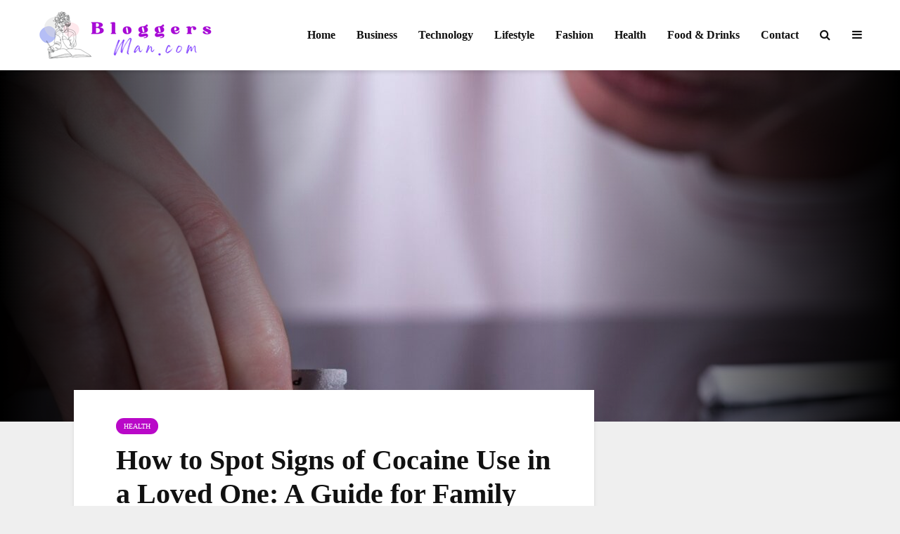

--- FILE ---
content_type: text/html; charset=UTF-8
request_url: https://www.bloggersman.com/how-to-spot-signs-of-cocaine-use-in-a-loved-one-a-guide-for-family-members/
body_size: 25864
content:
           <!DOCTYPE html><html lang="en-US" prefix="og: https://ogp.me/ns#" class="no-js"><head><script data-no-optimize="1">var litespeed_docref=sessionStorage.getItem("litespeed_docref");litespeed_docref&&(Object.defineProperty(document,"referrer",{get:function(){return litespeed_docref}}),sessionStorage.removeItem("litespeed_docref"));</script> <meta name="verify-linksme" content="92c29825-69d4-4520-bd44-a7ab54ff6c23"><meta name="publisuites-verify-code" content="aHR0cHM6Ly9ibG9nZ2Vyc21hbi5jb20=" /><meta name="google-site-verification" content="pImpLx5j3aRiHakW8piJko3Ud44LIdEwxrMcW6fijSw" /><meta name="viewport" content="width=device-width,initial-scale=1.0"><link rel="pingback" href="https://www.bloggersman.com/xmlrpc.php"><link rel="profile" href="https://gmpg.org/xfn/11" /><style>img:is([sizes="auto" i], [sizes^="auto," i]) { contain-intrinsic-size: 3000px 1500px }</style><title>How to Spot Signs of Cocaine Use in a Loved One: A Guide for Family Members - Trending blog Post</title><meta name="description" content="Concerned about a loved one&#039;s possible cocaine use? Learn how to spot signs and provide support. A family guide to help you navigate this issue."/><meta name="robots" content="follow, index, max-snippet:-1, max-video-preview:-1, max-image-preview:large"/><link rel="canonical" href="https://www.bloggersman.com/how-to-spot-signs-of-cocaine-use-in-a-loved-one-a-guide-for-family-members/" /><meta property="og:locale" content="en_US" /><meta property="og:type" content="article" /><meta property="og:title" content="How to Spot Signs of Cocaine Use in a Loved One: A Guide for Family Members - Trending blog Post" /><meta property="og:description" content="Concerned about a loved one&#039;s possible cocaine use? Learn how to spot signs and provide support. A family guide to help you navigate this issue." /><meta property="og:url" content="https://www.bloggersman.com/how-to-spot-signs-of-cocaine-use-in-a-loved-one-a-guide-for-family-members/" /><meta property="og:site_name" content="Bloggers Man" /><meta property="article:section" content="Health" /><meta property="og:updated_time" content="2023-10-29T17:15:48+00:00" /><meta property="og:image" content="https://www.bloggersman.com/wp-content/uploads/2023/10/signs-of-cocaine-use.jpg" /><meta property="og:image:secure_url" content="https://www.bloggersman.com/wp-content/uploads/2023/10/signs-of-cocaine-use.jpg" /><meta property="og:image:width" content="2000" /><meta property="og:image:height" content="1333" /><meta property="og:image:alt" content="signs of cocaine use" /><meta property="og:image:type" content="image/jpeg" /><meta property="article:published_time" content="2023-10-29T17:15:47+00:00" /><meta property="article:modified_time" content="2023-10-29T17:15:48+00:00" /><meta name="twitter:card" content="summary_large_image" /><meta name="twitter:title" content="How to Spot Signs of Cocaine Use in a Loved One: A Guide for Family Members - Trending blog Post" /><meta name="twitter:description" content="Concerned about a loved one&#039;s possible cocaine use? Learn how to spot signs and provide support. A family guide to help you navigate this issue." /><meta name="twitter:image" content="https://www.bloggersman.com/wp-content/uploads/2023/10/signs-of-cocaine-use.jpg" /><meta name="twitter:label1" content="Written by" /><meta name="twitter:data1" content="admin" /><meta name="twitter:label2" content="Time to read" /><meta name="twitter:data2" content="5 minutes" /> <script type="application/ld+json" class="rank-math-schema">{"@context":"https://schema.org","@graph":[{"@type":"Organization","@id":"https://www.bloggersman.com/#organization","name":"Bloggers Man","url":"https://www.bloggersman.com","logo":{"@type":"ImageObject","@id":"https://www.bloggersman.com/#logo","url":"https://www.bloggersman.com/wp-content/uploads/2022/08/bloggersman-1.png","contentUrl":"https://www.bloggersman.com/wp-content/uploads/2022/08/bloggersman-1.png","caption":"Bloggers Man","inLanguage":"en-US","width":"375","height":"110"}},{"@type":"WebSite","@id":"https://www.bloggersman.com/#website","url":"https://www.bloggersman.com","name":"Bloggers Man","publisher":{"@id":"https://www.bloggersman.com/#organization"},"inLanguage":"en-US"},{"@type":"ImageObject","@id":"https://www.bloggersman.com/wp-content/uploads/2023/10/signs-of-cocaine-use.jpg","url":"https://www.bloggersman.com/wp-content/uploads/2023/10/signs-of-cocaine-use.jpg","width":"2000","height":"1333","caption":"signs of cocaine use","inLanguage":"en-US"},{"@type":"BreadcrumbList","@id":"https://www.bloggersman.com/how-to-spot-signs-of-cocaine-use-in-a-loved-one-a-guide-for-family-members/#breadcrumb","itemListElement":[{"@type":"ListItem","position":"1","item":{"@id":"https://www.bloggersman.com","name":"Home"}},{"@type":"ListItem","position":"2","item":{"@id":"https://www.bloggersman.com/category/health/","name":"Health"}},{"@type":"ListItem","position":"3","item":{"@id":"https://www.bloggersman.com/how-to-spot-signs-of-cocaine-use-in-a-loved-one-a-guide-for-family-members/","name":"How to Spot Signs of Cocaine Use in a Loved One: A Guide for Family Members"}}]},{"@type":"WebPage","@id":"https://www.bloggersman.com/how-to-spot-signs-of-cocaine-use-in-a-loved-one-a-guide-for-family-members/#webpage","url":"https://www.bloggersman.com/how-to-spot-signs-of-cocaine-use-in-a-loved-one-a-guide-for-family-members/","name":"How to Spot Signs of Cocaine Use in a Loved One: A Guide for Family Members - Trending blog Post","datePublished":"2023-10-29T17:15:47+00:00","dateModified":"2023-10-29T17:15:48+00:00","isPartOf":{"@id":"https://www.bloggersman.com/#website"},"primaryImageOfPage":{"@id":"https://www.bloggersman.com/wp-content/uploads/2023/10/signs-of-cocaine-use.jpg"},"inLanguage":"en-US","breadcrumb":{"@id":"https://www.bloggersman.com/how-to-spot-signs-of-cocaine-use-in-a-loved-one-a-guide-for-family-members/#breadcrumb"}},{"@type":"Person","@id":"https://www.bloggersman.com/author/admin/","name":"admin","url":"https://www.bloggersman.com/author/admin/","image":{"@type":"ImageObject","@id":"https://www.bloggersman.com/wp-content/litespeed/avatar/09e2f0c8e0d17e5af145686a045d9101.jpg?ver=1764133160","url":"https://www.bloggersman.com/wp-content/litespeed/avatar/09e2f0c8e0d17e5af145686a045d9101.jpg?ver=1764133160","caption":"admin","inLanguage":"en-US"},"sameAs":["https://www.bloggersman.com"],"worksFor":{"@id":"https://www.bloggersman.com/#organization"}},{"@type":"BlogPosting","headline":"How to Spot Signs of Cocaine Use in a Loved One: A Guide for Family Members - Trending blog Post","keywords":"signs of cocaine use","datePublished":"2023-10-29T17:15:47+00:00","dateModified":"2023-10-29T17:15:48+00:00","articleSection":"Health","author":{"@id":"https://www.bloggersman.com/author/admin/","name":"admin"},"publisher":{"@id":"https://www.bloggersman.com/#organization"},"description":"Concerned about a loved one&#039;s possible cocaine use? Learn how to spot signs and provide support. A family guide to help you navigate this issue.","name":"How to Spot Signs of Cocaine Use in a Loved One: A Guide for Family Members - Trending blog Post","@id":"https://www.bloggersman.com/how-to-spot-signs-of-cocaine-use-in-a-loved-one-a-guide-for-family-members/#richSnippet","isPartOf":{"@id":"https://www.bloggersman.com/how-to-spot-signs-of-cocaine-use-in-a-loved-one-a-guide-for-family-members/#webpage"},"image":{"@id":"https://www.bloggersman.com/wp-content/uploads/2023/10/signs-of-cocaine-use.jpg"},"inLanguage":"en-US","mainEntityOfPage":{"@id":"https://www.bloggersman.com/how-to-spot-signs-of-cocaine-use-in-a-loved-one-a-guide-for-family-members/#webpage"}}]}</script> <link rel='dns-prefetch' href='//www.googletagmanager.com' /><link rel='dns-prefetch' href='//fonts.googleapis.com' /><link rel="alternate" type="application/rss+xml" title="Trending blog  Post &raquo; Feed" href="https://www.bloggersman.com/feed/" /><link rel="alternate" type="application/rss+xml" title="Trending blog  Post &raquo; Comments Feed" href="https://www.bloggersman.com/comments/feed/" /><link rel="alternate" type="application/rss+xml" title="Trending blog  Post &raquo; How to Spot Signs of Cocaine Use in a Loved One: A Guide for Family Members Comments Feed" href="https://www.bloggersman.com/how-to-spot-signs-of-cocaine-use-in-a-loved-one-a-guide-for-family-members/feed/" /><link data-optimized="2" rel="stylesheet" href="https://www.bloggersman.com/wp-content/litespeed/css/8deff535aacf6c1b2a96ab7925bca639.css?ver=fa5d2" /><style id='classic-theme-styles-inline-css' type='text/css'>/*! This file is auto-generated */
.wp-block-button__link{color:#fff;background-color:#32373c;border-radius:9999px;box-shadow:none;text-decoration:none;padding:calc(.667em + 2px) calc(1.333em + 2px);font-size:1.125em}.wp-block-file__button{background:#32373c;color:#fff;text-decoration:none}</style><style id='global-styles-inline-css' type='text/css'>:root{--wp--preset--aspect-ratio--square: 1;--wp--preset--aspect-ratio--4-3: 4/3;--wp--preset--aspect-ratio--3-4: 3/4;--wp--preset--aspect-ratio--3-2: 3/2;--wp--preset--aspect-ratio--2-3: 2/3;--wp--preset--aspect-ratio--16-9: 16/9;--wp--preset--aspect-ratio--9-16: 9/16;--wp--preset--color--black: #000000;--wp--preset--color--cyan-bluish-gray: #abb8c3;--wp--preset--color--white: #ffffff;--wp--preset--color--pale-pink: #f78da7;--wp--preset--color--vivid-red: #cf2e2e;--wp--preset--color--luminous-vivid-orange: #ff6900;--wp--preset--color--luminous-vivid-amber: #fcb900;--wp--preset--color--light-green-cyan: #7bdcb5;--wp--preset--color--vivid-green-cyan: #00d084;--wp--preset--color--pale-cyan-blue: #8ed1fc;--wp--preset--color--vivid-cyan-blue: #0693e3;--wp--preset--color--vivid-purple: #9b51e0;--wp--preset--color--gridlove-acc: #b908c8;--wp--preset--color--gridlove-meta: #818181;--wp--preset--color--gridlove-txt: #5e5e5e;--wp--preset--color--gridlove-bg: #ffffff;--wp--preset--color--gridlove-highlight-acc: #b5e1ff;--wp--preset--color--gridlove-highlight-txt: #ffffff;--wp--preset--color--gridlove-highlight-bg: #083b5c;--wp--preset--gradient--vivid-cyan-blue-to-vivid-purple: linear-gradient(135deg,rgba(6,147,227,1) 0%,rgb(155,81,224) 100%);--wp--preset--gradient--light-green-cyan-to-vivid-green-cyan: linear-gradient(135deg,rgb(122,220,180) 0%,rgb(0,208,130) 100%);--wp--preset--gradient--luminous-vivid-amber-to-luminous-vivid-orange: linear-gradient(135deg,rgba(252,185,0,1) 0%,rgba(255,105,0,1) 100%);--wp--preset--gradient--luminous-vivid-orange-to-vivid-red: linear-gradient(135deg,rgba(255,105,0,1) 0%,rgb(207,46,46) 100%);--wp--preset--gradient--very-light-gray-to-cyan-bluish-gray: linear-gradient(135deg,rgb(238,238,238) 0%,rgb(169,184,195) 100%);--wp--preset--gradient--cool-to-warm-spectrum: linear-gradient(135deg,rgb(74,234,220) 0%,rgb(151,120,209) 20%,rgb(207,42,186) 40%,rgb(238,44,130) 60%,rgb(251,105,98) 80%,rgb(254,248,76) 100%);--wp--preset--gradient--blush-light-purple: linear-gradient(135deg,rgb(255,206,236) 0%,rgb(152,150,240) 100%);--wp--preset--gradient--blush-bordeaux: linear-gradient(135deg,rgb(254,205,165) 0%,rgb(254,45,45) 50%,rgb(107,0,62) 100%);--wp--preset--gradient--luminous-dusk: linear-gradient(135deg,rgb(255,203,112) 0%,rgb(199,81,192) 50%,rgb(65,88,208) 100%);--wp--preset--gradient--pale-ocean: linear-gradient(135deg,rgb(255,245,203) 0%,rgb(182,227,212) 50%,rgb(51,167,181) 100%);--wp--preset--gradient--electric-grass: linear-gradient(135deg,rgb(202,248,128) 0%,rgb(113,206,126) 100%);--wp--preset--gradient--midnight: linear-gradient(135deg,rgb(2,3,129) 0%,rgb(40,116,252) 100%);--wp--preset--font-size--small: 12.8px;--wp--preset--font-size--medium: 20px;--wp--preset--font-size--large: 20.8px;--wp--preset--font-size--x-large: 42px;--wp--preset--font-size--normal: 16px;--wp--preset--font-size--huge: 27.2px;--wp--preset--spacing--20: 0.44rem;--wp--preset--spacing--30: 0.67rem;--wp--preset--spacing--40: 1rem;--wp--preset--spacing--50: 1.5rem;--wp--preset--spacing--60: 2.25rem;--wp--preset--spacing--70: 3.38rem;--wp--preset--spacing--80: 5.06rem;--wp--preset--shadow--natural: 6px 6px 9px rgba(0, 0, 0, 0.2);--wp--preset--shadow--deep: 12px 12px 50px rgba(0, 0, 0, 0.4);--wp--preset--shadow--sharp: 6px 6px 0px rgba(0, 0, 0, 0.2);--wp--preset--shadow--outlined: 6px 6px 0px -3px rgba(255, 255, 255, 1), 6px 6px rgba(0, 0, 0, 1);--wp--preset--shadow--crisp: 6px 6px 0px rgba(0, 0, 0, 1);}:where(.is-layout-flex){gap: 0.5em;}:where(.is-layout-grid){gap: 0.5em;}body .is-layout-flex{display: flex;}.is-layout-flex{flex-wrap: wrap;align-items: center;}.is-layout-flex > :is(*, div){margin: 0;}body .is-layout-grid{display: grid;}.is-layout-grid > :is(*, div){margin: 0;}:where(.wp-block-columns.is-layout-flex){gap: 2em;}:where(.wp-block-columns.is-layout-grid){gap: 2em;}:where(.wp-block-post-template.is-layout-flex){gap: 1.25em;}:where(.wp-block-post-template.is-layout-grid){gap: 1.25em;}.has-black-color{color: var(--wp--preset--color--black) !important;}.has-cyan-bluish-gray-color{color: var(--wp--preset--color--cyan-bluish-gray) !important;}.has-white-color{color: var(--wp--preset--color--white) !important;}.has-pale-pink-color{color: var(--wp--preset--color--pale-pink) !important;}.has-vivid-red-color{color: var(--wp--preset--color--vivid-red) !important;}.has-luminous-vivid-orange-color{color: var(--wp--preset--color--luminous-vivid-orange) !important;}.has-luminous-vivid-amber-color{color: var(--wp--preset--color--luminous-vivid-amber) !important;}.has-light-green-cyan-color{color: var(--wp--preset--color--light-green-cyan) !important;}.has-vivid-green-cyan-color{color: var(--wp--preset--color--vivid-green-cyan) !important;}.has-pale-cyan-blue-color{color: var(--wp--preset--color--pale-cyan-blue) !important;}.has-vivid-cyan-blue-color{color: var(--wp--preset--color--vivid-cyan-blue) !important;}.has-vivid-purple-color{color: var(--wp--preset--color--vivid-purple) !important;}.has-black-background-color{background-color: var(--wp--preset--color--black) !important;}.has-cyan-bluish-gray-background-color{background-color: var(--wp--preset--color--cyan-bluish-gray) !important;}.has-white-background-color{background-color: var(--wp--preset--color--white) !important;}.has-pale-pink-background-color{background-color: var(--wp--preset--color--pale-pink) !important;}.has-vivid-red-background-color{background-color: var(--wp--preset--color--vivid-red) !important;}.has-luminous-vivid-orange-background-color{background-color: var(--wp--preset--color--luminous-vivid-orange) !important;}.has-luminous-vivid-amber-background-color{background-color: var(--wp--preset--color--luminous-vivid-amber) !important;}.has-light-green-cyan-background-color{background-color: var(--wp--preset--color--light-green-cyan) !important;}.has-vivid-green-cyan-background-color{background-color: var(--wp--preset--color--vivid-green-cyan) !important;}.has-pale-cyan-blue-background-color{background-color: var(--wp--preset--color--pale-cyan-blue) !important;}.has-vivid-cyan-blue-background-color{background-color: var(--wp--preset--color--vivid-cyan-blue) !important;}.has-vivid-purple-background-color{background-color: var(--wp--preset--color--vivid-purple) !important;}.has-black-border-color{border-color: var(--wp--preset--color--black) !important;}.has-cyan-bluish-gray-border-color{border-color: var(--wp--preset--color--cyan-bluish-gray) !important;}.has-white-border-color{border-color: var(--wp--preset--color--white) !important;}.has-pale-pink-border-color{border-color: var(--wp--preset--color--pale-pink) !important;}.has-vivid-red-border-color{border-color: var(--wp--preset--color--vivid-red) !important;}.has-luminous-vivid-orange-border-color{border-color: var(--wp--preset--color--luminous-vivid-orange) !important;}.has-luminous-vivid-amber-border-color{border-color: var(--wp--preset--color--luminous-vivid-amber) !important;}.has-light-green-cyan-border-color{border-color: var(--wp--preset--color--light-green-cyan) !important;}.has-vivid-green-cyan-border-color{border-color: var(--wp--preset--color--vivid-green-cyan) !important;}.has-pale-cyan-blue-border-color{border-color: var(--wp--preset--color--pale-cyan-blue) !important;}.has-vivid-cyan-blue-border-color{border-color: var(--wp--preset--color--vivid-cyan-blue) !important;}.has-vivid-purple-border-color{border-color: var(--wp--preset--color--vivid-purple) !important;}.has-vivid-cyan-blue-to-vivid-purple-gradient-background{background: var(--wp--preset--gradient--vivid-cyan-blue-to-vivid-purple) !important;}.has-light-green-cyan-to-vivid-green-cyan-gradient-background{background: var(--wp--preset--gradient--light-green-cyan-to-vivid-green-cyan) !important;}.has-luminous-vivid-amber-to-luminous-vivid-orange-gradient-background{background: var(--wp--preset--gradient--luminous-vivid-amber-to-luminous-vivid-orange) !important;}.has-luminous-vivid-orange-to-vivid-red-gradient-background{background: var(--wp--preset--gradient--luminous-vivid-orange-to-vivid-red) !important;}.has-very-light-gray-to-cyan-bluish-gray-gradient-background{background: var(--wp--preset--gradient--very-light-gray-to-cyan-bluish-gray) !important;}.has-cool-to-warm-spectrum-gradient-background{background: var(--wp--preset--gradient--cool-to-warm-spectrum) !important;}.has-blush-light-purple-gradient-background{background: var(--wp--preset--gradient--blush-light-purple) !important;}.has-blush-bordeaux-gradient-background{background: var(--wp--preset--gradient--blush-bordeaux) !important;}.has-luminous-dusk-gradient-background{background: var(--wp--preset--gradient--luminous-dusk) !important;}.has-pale-ocean-gradient-background{background: var(--wp--preset--gradient--pale-ocean) !important;}.has-electric-grass-gradient-background{background: var(--wp--preset--gradient--electric-grass) !important;}.has-midnight-gradient-background{background: var(--wp--preset--gradient--midnight) !important;}.has-small-font-size{font-size: var(--wp--preset--font-size--small) !important;}.has-medium-font-size{font-size: var(--wp--preset--font-size--medium) !important;}.has-large-font-size{font-size: var(--wp--preset--font-size--large) !important;}.has-x-large-font-size{font-size: var(--wp--preset--font-size--x-large) !important;}
:where(.wp-block-post-template.is-layout-flex){gap: 1.25em;}:where(.wp-block-post-template.is-layout-grid){gap: 1.25em;}
:where(.wp-block-columns.is-layout-flex){gap: 2em;}:where(.wp-block-columns.is-layout-grid){gap: 2em;}
:root :where(.wp-block-pullquote){font-size: 1.5em;line-height: 1.6;}</style><style id='gridlove-main-inline-css' type='text/css'>body{font-size: 16px;}h1, .h1 {font-size: 40px;}h2, .h2,.col-lg-12 .gridlove-post-b .h3 {font-size: 26px;}h3, .h3 {font-size: 22px;}h4, .h4 {font-size: 20px;}h5, .h5 {font-size: 18px;}h6, .h6 {font-size: 16px;}.widget, .gridlove-header-responsive .sub-menu, .gridlove-site-header .sub-menu{font-size: 14px;}.gridlove-main-navigation {font-size: 16px;}.gridlove-post {font-size: 16px;}body{background-color: #efefef;color: #5e5e5e;font-family: 'Cabin';font-weight: 400;}h1, h2, h3, h4, h5, h6,.h1, .h2, .h3, .h4, .h5, .h6,blockquote,thead td,.comment-author b,q:before,#bbpress-forums .bbp-forum-title, #bbpress-forums .bbp-topic-permalink{color: #111111;font-family: 'Lato';font-weight: 700;}.gridlove-main-nav a,.gridlove-posts-widget a{font-family: 'Cabin';font-weight: 700;}.gridlove-header-top{background-color: #222222;color: #dddddd;}.gridlove-header-top a{color: #dddddd;}.gridlove-header-top a:hover{color: #ffffff;}.gridlove-header-wrapper,.gridlove-header-middle .sub-menu,.gridlove-header-responsive,.gridlove-header-responsive .sub-menu{background-color:#ffffff; }.gridlove-header-middle,.gridlove-header-middle a,.gridlove-header-responsive,.gridlove-header-responsive a{color: #111111;}.gridlove-header-middle a:hover,.gridlove-header-middle .gridlove-sidebar-action:hover,.gridlove-header-middle .gridlove-actions-button > span:hover,.gridlove-header-middle .current_page_item > a,.gridlove-header-middle .current_page_ancestor > a,.gridlove-header-middle .current-menu-item > a,.gridlove-header-middle .current-menu-ancestor > a,.gridlove-header-middle .gridlove-category-menu article:hover a,.gridlove-header-responsive a:hover{color: #ed1577;}.gridlove-header-middle .active>span,.gridlove-header-middle .gridlove-main-nav>li.menu-item-has-children:hover>a,.gridlove-header-middle .gridlove-social-icons:hover>span,.gridlove-header-responsive .active>span{background-color: rgba(17,17,17,0.05)}.gridlove-header-middle .gridlove-button-search{background-color: #ed1577;}.gridlove-header-middle .gridlove-search-form input{border-color: rgba(17,17,17,0.1)}.gridlove-header-middle .sub-menu,.gridlove-header-responsive .sub-menu{border-top: 1px solid rgba(17,17,17,0.05)}.gridlove-header-middle{height: 100px;}.gridlove-logo{max-height: 100px;}.gridlove-branding-bg{background:#f0233b;}.gridlove-header-responsive .gridlove-actions-button:hover >span{color:#ed1577;}.gridlove-sidebar-action .gridlove-bars:before,.gridlove-sidebar-action .gridlove-bars:after{background:#111111;}.gridlove-sidebar-action:hover .gridlove-bars:before,.gridlove-sidebar-action:hover .gridlove-bars:after{background:#ed1577;}.gridlove-sidebar-action .gridlove-bars{border-color: #111111;}.gridlove-sidebar-action:hover .gridlove-bars{border-color:#ed1577;}.gridlove-header-bottom .sub-menu{ background-color:#ffffff;}.gridlove-header-bottom .sub-menu a{color:#111111;}.gridlove-header-bottom .sub-menu a:hover,.gridlove-header-bottom .gridlove-category-menu article:hover a{color:#009cff;}.gridlove-header-bottom{background-color:#f2f2f2;}.gridlove-header-bottom,.gridlove-header-bottom a{color: #111111;}.gridlove-header-bottom a:hover,.gridlove-header-bottom .gridlove-sidebar-action:hover,.gridlove-header-bottom .gridlove-actions-button > span:hover,.gridlove-header-bottom .current_page_item > a,.gridlove-header-bottom .current_page_ancestor > a,.gridlove-header-bottom .current-menu-item > a,.gridlove-header-bottom .current-menu-ancestor > a {color: #009cff;}.gridlove-header-bottom .active>span,.gridlove-header-bottom .gridlove-main-nav>li.menu-item-has-children:hover>a,.gridlove-header-bottom .gridlove-social-icons:hover>span{background-color: rgba(17,17,17,0.05)}.gridlove-header-bottom .gridlove-search-form input{border-color: rgba(17,17,17,0.1)}.gridlove-header-bottom,.gridlove-header-bottom .sub-menu{border-top: 1px solid rgba(17,17,17,0.07)}.gridlove-header-bottom .gridlove-button-search{background-color: #009cff;}.gridlove-header-sticky,.gridlove-header-sticky .sub-menu{background-color:#ffffff; }.gridlove-header-sticky,.gridlove-header-sticky a{color: #111111;}.gridlove-header-sticky a:hover,.gridlove-header-sticky .gridlove-sidebar-action:hover,.gridlove-header-sticky .gridlove-actions-button > span:hover,.gridlove-header-sticky .current_page_item > a,.gridlove-header-sticky .current_page_ancestor > a,.gridlove-header-sticky .current-menu-item > a,.gridlove-header-sticky .current-menu-ancestor > a,.gridlove-header-sticky .gridlove-category-menu article:hover a{color: #ed1577;}.gridlove-header-sticky .active>span,.gridlove-header-sticky .gridlove-main-nav>li.menu-item-has-children:hover>a,.gridlove-header-sticky .gridlove-social-icons:hover>span{background-color: rgba(17,17,17,0.05)}.gridlove-header-sticky .gridlove-search-form input{border-color: rgba(17,17,17,0.1)}.gridlove-header-sticky .sub-menu{border-top: 1px solid rgba(17,17,17,0.05)}.gridlove-header-sticky .gridlove-button-search{background-color: #ed1577;}.gridlove-cover-area,.gridlove-cover{height:500px; }.gridlove-cover-area .gridlove-cover-bg img{width:1500px; }.gridlove-box,#disqus_thread{background: #ffffff;}a{color: #5e5e5e;}.entry-title a{ color: #111111;}a:hover,.comment-reply-link,#cancel-comment-reply-link,.gridlove-box .entry-title a:hover,.gridlove-posts-widget article:hover a{color: #b908c8;}.entry-content p a,.widget_text a,.entry-content ul a,.entry-content ol a,.gridlove-text-module-content p a{color: #b908c8; border-color: rgba(185,8,200,0.8);}.entry-content p a:hover,.widget_text a:hover,.entry-content ul a:hover,.entry-content ol a:hover,.gridlove-text-module-content p a:hover{border-bottom: 1px solid transparent;}.comment-reply-link:hover,.gallery .gallery-item a:after, .wp-block-gallery .blocks-gallery-item a:after, .entry-content a.gridlove-popup-img {color: #5e5e5e; }.gridlove-post-b .box-col-b:only-child .entry-title a,.gridlove-post-d .entry-overlay:only-child .entry-title a{color: #111111;}.gridlove-post-b .box-col-b:only-child .entry-title a:hover,.gridlove-post-d .entry-overlay:only-child .entry-title a:hover,.gridlove-content .entry-header .gridlove-breadcrumbs a,.gridlove-content .entry-header .gridlove-breadcrumbs a:hover,.module-header .gridlove-breadcrumbs a,.module-header .gridlove-breadcrumbs a:hover { color: #b908c8; }.gridlove-post-b .box-col-b:only-child .meta-item,.gridlove-post-b .box-col-b:only-child .entry-meta a,.gridlove-post-b .box-col-b:only-child .entry-meta span,.gridlove-post-d .entry-overlay:only-child .meta-item,.gridlove-post-d .entry-overlay:only-child .entry-meta a,.gridlove-post-d .entry-overlay:only-child .entry-meta span {color: #818181;}.entry-meta .meta-item, .entry-meta a, .entry-meta span,.comment-metadata a{color: #818181;}blockquote{color: rgba(17,17,17,0.8);}blockquote:before{color: rgba(17,17,17,0.15);}.entry-meta a:hover{color: #111111;}.widget_tag_cloud a,.entry-tags a,.entry-content .wp-block-tag-cloud a{ background: rgba(94,94,94,0.1); color: #5e5e5e; }.submit,.gridlove-button,.mks_autor_link_wrap a,.mks_read_more a,input[type="submit"],button[type="submit"],.gridlove-cat, .gridlove-pill,.gridlove-button-search,body div.wpforms-container-full .wpforms-form input[type=submit], body div.wpforms-container-full .wpforms-form button[type=submit], body div.wpforms-container-full .wpforms-form .wpforms-page-button,.add_to_cart_button{color:#FFF;background-color: #b908c8;}body div.wpforms-container-full .wpforms-form input[type=submit]:hover, body div.wpforms-container-full .wpforms-form input[type=submit]:focus, body div.wpforms-container-full .wpforms-form input[type=submit]:active, body div.wpforms-container-full .wpforms-form button[type=submit]:hover, body div.wpforms-container-full .wpforms-form button[type=submit]:focus, body div.wpforms-container-full .wpforms-form button[type=submit]:active, body div.wpforms-container-full .wpforms-form .wpforms-page-button:hover, body div.wpforms-container-full .wpforms-form .wpforms-page-button:active, body div.wpforms-container-full .wpforms-form .wpforms-page-button:focus {color:#FFF;background-color: #b908c8;}.wp-block-button__link{background-color: #b908c8; }.gridlove-button:hover,.add_to_cart_button:hover{color:#FFF;}.gridlove-share a:hover{background:rgba(17, 17, 17, .8);color:#FFF;}.gridlove-pill:hover,.gridlove-author-links a:hover,.entry-category a:hover{background: #111;color: #FFF;}.gridlove-cover-content .entry-category a:hover,.entry-overlay .entry-category a:hover,.gridlove-highlight .entry-category a:hover,.gridlove-box.gridlove-post-d .entry-overlay .entry-category a:hover,.gridlove-post-a .entry-category a:hover,.gridlove-highlight .gridlove-format-icon{background: #FFF;color: #111;}.gridlove-author, .gridlove-prev-next-nav,.comment .comment-respond{border-color: rgba(94,94,94,0.1);}.gridlove-load-more a,.gridlove-pagination .gridlove-next a,.gridlove-pagination .gridlove-prev a,.gridlove-pagination .next,.gridlove-pagination .prev,.gridlove-infinite-scroll a,.double-bounce1, .double-bounce2,.gridlove-link-pages > span,.module-actions ul.page-numbers span.page-numbers{color:#FFF;background-color: #b908c8;}.gridlove-pagination .current{background-color:rgba(94,94,94,0.1);}.gridlove-highlight{background: #083b5c;}.gridlove-highlight,.gridlove-highlight h4,.gridlove-highlight a{color: #ffffff;}.gridlove-highlight .entry-meta .meta-item, .gridlove-highlight .entry-meta a, .gridlove-highlight .entry-meta span,.gridlove-highlight p{color: rgba(255,255,255,0.8);}.gridlove-highlight .gridlove-author-links .fa-link,.gridlove-highlight .gridlove_category_widget .gridlove-full-color li a:after{background: #b5e1ff;}.gridlove-highlight .entry-meta a:hover{color: #ffffff;}.gridlove-highlight.gridlove-post-d .entry-image a:after{background-color: rgba(8,59,92,0.7);}.gridlove-highlight.gridlove-post-d:hover .entry-image a:after{background-color: rgba(8,59,92,0.9);}.gridlove-highlight.gridlove-post-a .entry-image:hover>a:after, .gridlove-highlight.gridlove-post-b .entry-image:hover a:after{background-color: rgba(8,59,92,0.2);}.gridlove-highlight .gridlove-slider-controls > div{background-color: rgba(255,255,255,0.1);color: #ffffff; }.gridlove-highlight .gridlove-slider-controls > div:hover{background-color: rgba(255,255,255,0.3);color: #ffffff; }.gridlove-highlight.gridlove-box .entry-title a:hover{color: #b5e1ff;}.gridlove-highlight.widget_meta a, .gridlove-highlight.widget_recent_entries li, .gridlove-highlight.widget_recent_comments li, .gridlove-highlight.widget_nav_menu a, .gridlove-highlight.widget_archive li, .gridlove-highlight.widget_pages a{border-color: rgba(255,255,255,0.1);}.gridlove-cover-content .entry-meta .meta-item, .gridlove-cover-content .entry-meta a, .gridlove-cover-content .entry-meta span,.gridlove-cover-area .gridlove-breadcrumbs,.gridlove-cover-area .gridlove-breadcrumbs a,.gridlove-cover-area .gridlove-breadcrumbs .breadcrumb_last,body .gridlove-content .entry-overlay .gridlove-breadcrumbs {color: rgba(255, 255, 255, .8);}.gridlove-cover-content .entry-meta a:hover,.gridlove-cover-area .gridlove-breadcrumbs a:hover {color: rgba(255, 255, 255, 1);}.module-title h2,.module-title .h2{ color: #111111; }.gridlove-action-link,.gridlove-slider-controls > div,.module-actions ul.page-numbers .next.page-numbers,.module-actions ul.page-numbers .prev.page-numbers{background: rgba(17,17,17,0.1); color: #111111; }.gridlove-slider-controls > div:hover,.gridlove-action-link:hover,.module-actions ul.page-numbers .next.page-numbers:hover,.module-actions ul.page-numbers .prev.page-numbers:hover{color: #111111;background: rgba(17,17,17,0.3); }.gridlove-pn-ico,.gridlove-author-links .fa-link{background: rgba(94,94,94,0.1); color: #5e5e5e;}.gridlove-prev-next-nav a:hover .gridlove-pn-ico{background: rgba(185,8,200,1); color: #ffffff;}.widget_meta a,.widget_recent_entries li,.widget_recent_comments li,.widget_nav_menu a,.widget_archive li,.widget_pages a,.widget_categories li,.gridlove_category_widget .gridlove-count-color li,.widget_categories .children li,.widget_archiv .children li{border-color: rgba(94,94,94,0.1);}.widget_recent_entries a:hover,.menu-item-has-children.active > span,.menu-item-has-children.active > a,.gridlove-nav-widget-acordion:hover,.widget_recent_comments .recentcomments a.url:hover{color: #b908c8;}.widget_recent_comments .url,.post-date,.widget_recent_comments .recentcomments,.gridlove-nav-widget-acordion,.widget_archive li,.rss-date,.widget_categories li,.widget_archive li{color:#818181;}.widget_pages .children,.widget_nav_menu .sub-menu{background:#b908c8;color:#FFF;}.widget_pages .children a,.widget_nav_menu .sub-menu a,.widget_nav_menu .sub-menu span,.widget_pages .children span{color:#FFF;}.widget_tag_cloud a:hover,.entry-tags a:hover,.entry-content .wp-block-tag-cloud a:hover{background: #b908c8;color:#FFF;}.gridlove-footer{background: #9f6eff;color: #ffffff;}.gridlove-footer .widget-title{color: #ffffff;}.gridlove-footer a{color: rgba(255,255,255,0.8);}.gridlove-footer a:hover{color: #ffffff;}.gridlove-footer .widget_recent_comments .url, .gridlove-footer .post-date, .gridlove-footer .widget_recent_comments .recentcomments, .gridlove-footer .gridlove-nav-widget-acordion, .gridlove-footer .widget_archive li, .gridlove-footer .rss-date{color: rgba(255,255,255,0.8); }.gridlove-footer .widget_meta a, .gridlove-footer .widget_recent_entries li, .gridlove-footer .widget_recent_comments li, .gridlove-footer .widget_nav_menu a, .gridlove-footer .widget_archive li, .gridlove-footer .widget_pages a,.gridlove-footer table,.gridlove-footer td,.gridlove-footer th,.gridlove-footer .widget_calendar table,.gridlove-footer .widget.widget_categories select,.gridlove-footer .widget_calendar table tfoot tr td{border-color: rgba(255,255,255,0.2);}table,thead,td,th,.widget_calendar table{ border-color: rgba(94,94,94,0.1);}input[type="text"], input[type="email"],input[type="search"], input[type="url"], input[type="tel"], input[type="number"], input[type="date"], input[type="password"], select, textarea{border-color: rgba(94,94,94,0.2);}.gridlove-site-content div.mejs-container .mejs-controls {background-color: rgba(94,94,94,0.1);}body .gridlove-site-content .mejs-controls .mejs-time-rail .mejs-time-current{background: #b908c8;}body .gridlove-site-content .mejs-video.mejs-container .mejs-controls{background-color: rgba(255,255,255,0.9);}.wp-block-cover .wp-block-cover-image-text, .wp-block-cover .wp-block-cover-text, .wp-block-cover h2, .wp-block-cover-image .wp-block-cover-image-text, .wp-block-cover-image .wp-block-cover-text, .wp-block-cover-image h2{font-family: 'Lato';font-weight: 700; }.wp-block-cover-image .wp-block-cover-image-text, .wp-block-cover-image h2{font-size: 26px;}.widget_display_replies li, .widget_display_topics li{ color:#818181; }.has-small-font-size{ font-size: 12px;}.has-large-font-size{ font-size: 20px;}.has-huge-font-size{ font-size: 25px;}@media(min-width: 1024px){.has-small-font-size{ font-size: 12px;}.has-normal-font-size{ font-size: 16px;}.has-large-font-size{ font-size: 20px;}.has-huge-font-size{ font-size: 27px;}}.has-gridlove-acc-background-color{ background-color: #b908c8;}.has-gridlove-acc-color{ color: #b908c8;}.has-gridlove-meta-background-color{ background-color: #818181;}.has-gridlove-meta-color{ color: #818181;}.has-gridlove-txt-background-color{ background-color: #5e5e5e;}.has-gridlove-txt-color{ color: #5e5e5e;}.has-gridlove-bg-background-color{ background-color: #ffffff;}.has-gridlove-bg-color{ color: #ffffff;}.has-gridlove-highlight-acc-background-color{ background-color: #b5e1ff;}.has-gridlove-highlight-acc-color{ color: #b5e1ff;}.has-gridlove-highlight-txt-background-color{ background-color: #ffffff;}.has-gridlove-highlight-txt-color{ color: #ffffff;}.has-gridlove-highlight-bg-background-color{ background-color: #083b5c;}.has-gridlove-highlight-bg-color{ color: #083b5c;}.gridlove-cats .gridlove-cat .entry-overlay-wrapper .entry-image:after, .gridlove-cat.gridlove-post-d .entry-image a:after { background-color: rgba(185,8,200,0.7); }.gridlove-cat.gridlove-post-d:hover .entry-image a:after { background-color: rgba(185,8,200,0.9); }</style> <script type="litespeed/javascript" data-src="https://www.bloggersman.com/wp-includes/js/jquery/jquery.min.js" id="jquery-core-js"></script> 
 <script type="litespeed/javascript" data-src="https://www.googletagmanager.com/gtag/js?id=GT-WRF73VX" id="google_gtagjs-js"></script> <script id="google_gtagjs-js-after" type="litespeed/javascript">window.dataLayer=window.dataLayer||[];function gtag(){dataLayer.push(arguments)}
gtag("set","linker",{"domains":["www.bloggersman.com"]});gtag("js",new Date());gtag("set","developer_id.dZTNiMT",!0);gtag("config","GT-WRF73VX")</script> <link rel="https://api.w.org/" href="https://www.bloggersman.com/wp-json/" /><link rel="alternate" title="JSON" type="application/json" href="https://www.bloggersman.com/wp-json/wp/v2/posts/6541" /><link rel="EditURI" type="application/rsd+xml" title="RSD" href="https://www.bloggersman.com/xmlrpc.php?rsd" /><meta name="generator" content="WordPress 6.8.3" /><link rel='shortlink' href='https://www.bloggersman.com/?p=6541' /><link rel="alternate" title="oEmbed (JSON)" type="application/json+oembed" href="https://www.bloggersman.com/wp-json/oembed/1.0/embed?url=https%3A%2F%2Fwww.bloggersman.com%2Fhow-to-spot-signs-of-cocaine-use-in-a-loved-one-a-guide-for-family-members%2F" /><link rel="alternate" title="oEmbed (XML)" type="text/xml+oembed" href="https://www.bloggersman.com/wp-json/oembed/1.0/embed?url=https%3A%2F%2Fwww.bloggersman.com%2Fhow-to-spot-signs-of-cocaine-use-in-a-loved-one-a-guide-for-family-members%2F&#038;format=xml" /><meta name="generator" content="Redux 4.5.4" /><meta name="generator" content="Site Kit by Google 1.166.0" />
 <script type="litespeed/javascript">(function(w,d,s,l,i){w[l]=w[l]||[];w[l].push({'gtm.start':new Date().getTime(),event:'gtm.js'});var f=d.getElementsByTagName(s)[0],j=d.createElement(s),dl=l!='dataLayer'?'&l='+l:'';j.async=!0;j.src='https://www.googletagmanager.com/gtm.js?id='+i+dl;f.parentNode.insertBefore(j,f)})(window,document,'script','dataLayer','GTM-NWH8GHZS')</script> <link rel="icon" href="https://www.bloggersman.com/wp-content/uploads/2022/08/cropped-B-32x32.png" sizes="32x32" /><link rel="icon" href="https://www.bloggersman.com/wp-content/uploads/2022/08/cropped-B-192x192.png" sizes="192x192" /><link rel="apple-touch-icon" href="https://www.bloggersman.com/wp-content/uploads/2022/08/cropped-B-180x180.png" /><meta name="msapplication-TileImage" content="https://www.bloggersman.com/wp-content/uploads/2022/08/cropped-B-270x270.png" /><meta name="google-site-verification" content="2IQrP7AfDCmsgcX_K3vxL0Nd4BSRGJdob1f7imnOvAM" /><meta name="google-site-verification" content="AtI0-4kRZbD5gp4DiA1Jz26IUI4hmgF-a8bJ6atKtos" />
 <script type="litespeed/javascript" data-src="https://www.googletagmanager.com/gtag/js?id=G-4BFRWBL0DN"></script> <script type="litespeed/javascript">window.dataLayer=window.dataLayer||[];function gtag(){dataLayer.push(arguments)}
gtag('js',new Date());gtag('config','G-4BFRWBL0DN')</script> </head><body class="wp-singular post-template-default single single-post postid-6541 single-format-standard wp-embed-responsive wp-theme-gridlove chrome gridlove-v_1_9_9">
<noscript>
<iframe data-lazyloaded="1" src="about:blank" data-litespeed-src="https://www.googletagmanager.com/ns.html?id=GTM-NWH8GHZS" height="0" width="0" style="display:none;visibility:hidden"></iframe>
</noscript><header id="header" class="gridlove-site-header hidden-md-down  gridlove-header-shadow"><div class="gridlove-header-wrapper"><div class="gridlove-header-1 gridlove-header-middle container"><div class="gridlove-slot-l"><div class="gridlove-site-branding  ">
<span class="site-title h1"><a href="https://www.bloggersman.com/" rel="home"><img data-lazyloaded="1" src="[data-uri]" width="250" height="73" class="gridlove-logo" data-src="https://www.bloggersman.com/wp-content/uploads/2022/08/bloggersman-1.png" alt="Trending blog  Post"></a></span></div></div><div class="gridlove-slot-r"><nav class="gridlove-main-navigation"><ul id="menu-gridlove-main" class="gridlove-main-nav gridlove-menu"><li id="menu-item-3133" class="menu-item menu-item-type-post_type menu-item-object-page menu-item-home menu-item-3133"><a href="https://www.bloggersman.com/">Home</a></li><li id="menu-item-2536" class="menu-item menu-item-type-taxonomy menu-item-object-category menu-item-2536"><a href="https://www.bloggersman.com/category/business/">Business</a></li><li id="menu-item-2692" class="menu-item menu-item-type-taxonomy menu-item-object-category menu-item-2692"><a href="https://www.bloggersman.com/category/technology/">Technology</a></li><li id="menu-item-2392" class="menu-item menu-item-type-taxonomy menu-item-object-category menu-item-2392"><a href="https://www.bloggersman.com/category/lifestyle/">Lifestyle</a></li><li id="menu-item-2538" class="menu-item menu-item-type-taxonomy menu-item-object-category menu-item-2538"><a href="https://www.bloggersman.com/category/fashion/">Fashion</a></li><li id="menu-item-2694" class="menu-item menu-item-type-taxonomy menu-item-object-category current-post-ancestor current-menu-parent current-post-parent menu-item-2694"><a href="https://www.bloggersman.com/category/health/">Health</a></li><li id="menu-item-2693" class="menu-item menu-item-type-taxonomy menu-item-object-category menu-item-2693"><a href="https://www.bloggersman.com/category/food-and/">Food &amp; Drinks</a></li><li id="menu-item-3134" class="menu-item menu-item-type-post_type menu-item-object-page menu-item-3134"><a href="https://www.bloggersman.com/contact/">Contact</a></li></ul></nav><ul class="gridlove-actions gridlove-menu"><li class="gridlove-actions-button gridlove-action-search">
<span>
<i class="fa fa-search"></i>
</span><ul class="sub-menu"><li><form class="gridlove-search-form" action="https://www.bloggersman.com/" method="get"><input name="s" type="text" value="" placeholder="Type here to search..." /><button type="submit" class="gridlove-button-search">Search</button></form></li></ul></li><li class="gridlove-actions-button">
<span class="gridlove-sidebar-action">
<i class="fa fa-bars"></i>
</span></li></ul></div></div></div><div id="gridlove-header-sticky" class="gridlove-header-sticky"><div class="container"><div class="gridlove-slot-l"><div class="gridlove-site-branding  ">
<span class="site-title h1"><a href="https://www.bloggersman.com/" rel="home"><img data-lazyloaded="1" src="[data-uri]" width="250" height="73" class="gridlove-logo" data-src="https://www.bloggersman.com/wp-content/uploads/2022/08/bloggersman-1.png" alt="Trending blog  Post"></a></span></div></div><div class="gridlove-slot-r"><nav class="gridlove-main-navigation"><ul id="menu-gridlove-main-1" class="gridlove-main-nav gridlove-menu"><li class="menu-item menu-item-type-post_type menu-item-object-page menu-item-home menu-item-3133"><a href="https://www.bloggersman.com/">Home</a></li><li class="menu-item menu-item-type-taxonomy menu-item-object-category menu-item-2536"><a href="https://www.bloggersman.com/category/business/">Business</a></li><li class="menu-item menu-item-type-taxonomy menu-item-object-category menu-item-2692"><a href="https://www.bloggersman.com/category/technology/">Technology</a></li><li class="menu-item menu-item-type-taxonomy menu-item-object-category menu-item-2392"><a href="https://www.bloggersman.com/category/lifestyle/">Lifestyle</a></li><li class="menu-item menu-item-type-taxonomy menu-item-object-category menu-item-2538"><a href="https://www.bloggersman.com/category/fashion/">Fashion</a></li><li class="menu-item menu-item-type-taxonomy menu-item-object-category current-post-ancestor current-menu-parent current-post-parent menu-item-2694"><a href="https://www.bloggersman.com/category/health/">Health</a></li><li class="menu-item menu-item-type-taxonomy menu-item-object-category menu-item-2693"><a href="https://www.bloggersman.com/category/food-and/">Food &amp; Drinks</a></li><li class="menu-item menu-item-type-post_type menu-item-object-page menu-item-3134"><a href="https://www.bloggersman.com/contact/">Contact</a></li></ul></nav><ul class="gridlove-actions gridlove-menu"><li class="gridlove-actions-button gridlove-action-search">
<span>
<i class="fa fa-search"></i>
</span><ul class="sub-menu"><li><form class="gridlove-search-form" action="https://www.bloggersman.com/" method="get"><input name="s" type="text" value="" placeholder="Type here to search..." /><button type="submit" class="gridlove-button-search">Search</button></form></li></ul></li><li class="gridlove-actions-button">
<span class="gridlove-sidebar-action">
<i class="fa fa-bars"></i>
</span></li></ul></div></div></div></header><div id="gridlove-header-responsive" class="gridlove-header-responsive hidden-lg-up"><div class="container"><div class="gridlove-site-branding  ">
<span class="site-title h1"><a href="https://www.bloggersman.com/" rel="home"><img data-lazyloaded="1" src="[data-uri]" width="250" height="73" class="gridlove-logo" data-src="https://www.bloggersman.com/wp-content/uploads/2022/08/bloggersman-1.png" alt="Trending blog  Post"></a></span></div><ul class="gridlove-actions gridlove-menu"><li class="gridlove-actions-button gridlove-action-search">
<span>
<i class="fa fa-search"></i>
</span><ul class="sub-menu"><li><form class="gridlove-search-form" action="https://www.bloggersman.com/" method="get"><input name="s" type="text" value="" placeholder="Type here to search..." /><button type="submit" class="gridlove-button-search">Search</button></form></li></ul></li><li class="gridlove-actions-button">
<span class="gridlove-sidebar-action">
<i class="fa fa-bars"></i>
</span></li></ul></div></div><div id="cover" class="gridlove-cover-area gridlove-cover-single"><div class="gridlove-cover-item"><div class="gridlove-cover-bg">
<span class="gridlove-cover">
<img data-lazyloaded="1" src="[data-uri]" width="1500" height="500" data-src="https://www.bloggersman.com/wp-content/uploads/2023/10/signs-of-cocaine-use-1500x500.jpg" class="attachment-gridlove-cover size-gridlove-cover wp-post-image" alt="signs of cocaine use" />
</span></div></div></div><div id="content" class="gridlove-site-content container gridlove-sidebar-right"><div class="row"><div class="gridlove-content gridlove-single-layout-7"><article id="post-6541" class="gridlove-box box-vm post-6541 post type-post status-publish format-standard has-post-thumbnail hentry category-health"><div class="box-inner-p-bigger box-single"><div class="entry-header"><div class="entry-category">
<a href="https://www.bloggersman.com/category/health/" class="gridlove-cat gridlove-cat-43">Health</a></div><h1 class="entry-title">How to Spot Signs of Cocaine Use in a Loved One: A Guide for Family Members</h1><div class="entry-meta"><div class="meta-item meta-author"><span class="vcard author"><span class="fn"><a href="https://www.bloggersman.com/author/admin/"><img data-lazyloaded="1" src="[data-uri]" alt='' data-src='https://www.bloggersman.com/wp-content/litespeed/avatar/36d97b358f056af3858751c42940cdcf.jpg?ver=1764133160' class='avatar avatar-24 photo' height='24' width='24' /> admin</a></span></span></div><div class="meta-item meta-date"><span class="updated">October 29, 2023</span></div><div class="meta-item meta-comments"><a href="https://www.bloggersman.com/how-to-spot-signs-of-cocaine-use-in-a-loved-one-a-guide-for-family-members/#respond">Add comment</a></div><div class="meta-item meta-rtime">6 min read</div></div></div><div class="entry-content"><p>Are you worried about drug use in your family?</p><p>Cocaine is a highly addictive drug that can have severe consequences for the person using it and their loved ones. It is one of the oldest and most popular illicit drugs in the United States. It is the second-most abused drug behind marijuana.</p><p>With all these risks and problems, it is essential to learn how to spot the signs of cocaine use in a loved one. Perhaps they&#8217;ve already been identified as a substance abuser.</p><p>Their addiction is a sign that they need your support and counseling. Here is how to identify signs of cocaine abuse positively.</p><h2 class="wp-block-heading">Behavioral Signs</h2><p>Common behavioral signs of cocaine use include sudden mood swings, increased secrecy and isolation, <a href="https://www.helpguide.org/articles/stress/coping-with-financial-stress.htm" target="_blank" rel="noopener">financial troubles</a>, and a lack of interest in activities they once enjoyed. Family members need to communicate openly and non-judgmentally with their loved ones. They should express concern, offer support, and seek professional help.</p><h3 class="wp-block-heading">Sudden Mood Swings</h3><p>One of the most noticeable signs of cocaine use is erratic mood changes. A person may become hyperactive and euphoric when under the influence of cocaine and experience depression and irritability when coming down.</p><h3 class="wp-block-heading">Increased Isolation</h3><p>Cocaine users often withdraw from friends and family. They may start spending more time alone, avoiding social interactions and responsibilities.</p><h3 class="wp-block-heading">Financial Struggles</h3><p>Cocaine can be an expensive habit. Look for signs of financial instability or unexplained expenses, like large withdrawals or frequent borrowing of money.</p><h3 class="wp-block-heading">Erratic Sleep Patterns</h3><p>Cocaine use can disrupt sleep, causing insomnia and restlessness. Watch for signs of unusual sleep schedules or extreme fatigue followed by bursts of energy.</p><h2 class="wp-block-heading">Physical Signs</h2><p>If you suspect that a loved one may be using cocaine, it is essential to be able to recognize the physical signs of use. Watch for <a href="https://my.clevelandclinic.org/health/symptoms/22238-dilated-pupils" target="_blank" rel="noopener">dilated pupils</a>, frequent nosebleeds, and a runny or congested nose. These are all common physical symptoms of cocaine use.</p><p>Additionally, pay attention to any sudden weight loss or changes in appetite, as cocaine can suppress hunger. You may also notice that your loved one seems more agitated or restless than usual and has difficulty sleeping.</p><h3 class="wp-block-heading">Nasal Issues</h3><p>Cocaine use can have damaging effects on the nasal passages, making it one of the most noticeable signs of use. These include frequent nosebleeds, chronic runny nose or congestion, and chronic or recurring sinus infections. Individuals may also exhibit signs of nasal irritation, such as rubbing or scratching their nose excessively.</p><h3 class="wp-block-heading">Dilated Pupils</h3><p>One common physical sign of cocaine use is dilated pupils, which means the person&#8217;s pupils appear larger than usual. This results from the drug&#8217;s impact on the nervous system, causing the muscles controlling the pupils to relax. Keep an eye out for huge pupils, even in bright light.</p><h3 class="wp-block-heading">Weight Loss</h3><p>Cocaine use can lead to a significant decrease in appetite and, as a result, rapid weight loss. Noticeable changes in weight should raise concerns.</p><h3 class="wp-block-heading">Track Marks</h3><p>These are small scars and bruises that are left behind from repeated injections of the drug. As a family member, it&#8217;s important to be observant and look for these marks on your loved one&#8217;s body, particularly on their arms, hands, and feet. In some cases, they may try to hide these marks with clothing or makeup, so it&#8217;s essential to pay attention to any unusual behavior.</p><h2 class="wp-block-heading">Paraphernalia and Evidence</h2><p>Some everyday items associated with cocaine use include small plastic bags or tin foil squares, small straws or rolled-up dollar bills for snorting, and razor blades or mirrors for cutting and preparing the drug. Search for white powdery residue on surfaces, credit cards, or mirrors, which can indicate cocaine use. Cocaine may also be smoked using burnt spoons or foil, leaving behind telltale signs of use.</p><h2 class="wp-block-heading">Changes in Personal Hygiene</h2><p>If you begin to notice that a family member who used to take great care of their appearance is suddenly neglecting basic hygiene habits, it could be a red flag for cocaine use. They may have bloodshot eyes, dry or cracked lips, and runny nose from snorting cocaine. They may also have burns or scars on their fingers from holding a hot pipe or needle.</p><p>Other signs could include smelling of sweat or body odor, unkempt hair, and overall disheveled appearance. Cocaine use can cause excessive sweating, especially in stressful or hot situations.</p><h2 class="wp-block-heading">Psychological Signs</h2><p>Cocaine use can have devastating effects on both the physical and mental health of an individual, making it crucial for family members to be aware of the signs and symptoms of use in their loved ones. Changes in mood or behavior, including increased irritability, agitation, or paranoia, may indicate cocaine use. Cocaine use can lead to heightened anxiety and paranoia. Your loved one may appear excessively worried or fearful.</p><p>Additionally, sudden changes in appetite, sleep patterns, or energy levels can also be an indication. A person using cocaine may lose interest in hobbies and activities they once enjoyed.</p><h2 class="wp-block-heading">Social and Occupational Changes</h2><p>If you notice that your loved one is suddenly avoiding social events or withdrawing from their usual group of friends, it could be a sign that they are using cocaine. This could also be accompanied by drastic changes in their job or school performance, such as frequent absences, declining grades, or neglecting responsibilities.</p><p>Additionally, if your loved one suddenly starts exhibiting erratic and unpredictable behavior, such as sudden mood swings or intense bursts of energy, it could be a red flag for cocaine use. Also, a loved one&#8217;s cocaine use can lead to conflicts and strained relationships with friends and family.</p><h2 class="wp-block-heading">Approaching the Situation</h2><p>When approaching your loved one, express your concerns and offer support rather than judgment or accusations. Let them know you are there to help and encourage them to seek professional help.</p><p>If you suspect cocaine use, approach your loved one with empathy and without judgment. Let them know you&#8217;re worried about their well-being. You can suggest seeking professional help to <a href="https://www.cenikor.org/resources/achieving-sud-recovery/" target="_blank" rel="noopener">achieve recovery from substance abuse</a>.</p><p>Also, establish clear boundaries and consequences for their drug use to help encourage recovery. Understand that substance recovery from coke addiction is a challenging process. Be patient and provide continuous support throughout their journey to sobriety.</p><h2 class="wp-block-heading">Recognize the Signs of Cocaine Use</h2><p>Recognizing the signs of cocaine use in a loved one is the first step towards helping them get the support they need. Approach the situation with love and understanding, and don&#8217;t hesitate to seek professional assistance when necessary. Cocaine addiction is treatable, and with the proper support, recovery is possible.</p><p>Keep scrolling to discover more interesting topics in the <a href="https://www.bloggersman.com/">blog</a> section of this site.</p></div><div class="gridlove-author"><div class="row"><div class="col-lg-2 col-md-2 col-sm-5">
<img data-lazyloaded="1" src="[data-uri]" alt='' data-src='https://www.bloggersman.com/wp-content/litespeed/avatar/a3185bb71962174388f8fcdf101db0f8.jpg?ver=1764133159' data-srcset='https://www.bloggersman.com/wp-content/litespeed/avatar/0853b0fc514ca6b73201f2dcb3aad1ce.jpg?ver=1764133160 2x' class='avatar avatar-100 photo' height='100' width='100' decoding='async'/></div><div class="col-lg-10 col-md-10 col-sm-12"><h4>admin</h4><div class="gridlove-author-desc"></div><div class="gridlove-author-links">
<a href="https://www.bloggersman.com/author/admin/" class="gridlove-pill pill-large">View all posts</a><a href="https://www.bloggersman.com" target="_blank" class="gridlove-sl-item fa fa-link"></a></div></div></div></div><nav class="gridlove-prev-next-nav"><div class="gridlove-prev-link">
<a href="https://www.bloggersman.com/say-goodbye-to-stubborn-fat-exploring-the-effectiveness-of-body-contouring-massage/">
<span class="gridlove-pn-ico"><i class="fa fa fa-chevron-left"></i></span>
<span class="gridlove-pn-link">Say Goodbye to Stubborn Fat: Exploring the Effectiveness of Body Contouring Massage</span>
</a></div><div class="gridlove-next-link">
<a href="https://www.bloggersman.com/eco-friendly-nursing-apparel-a-sustainable-solution-for-healthcare-professionals/">
<span class="gridlove-pn-ico"><i class="fa fa fa-chevron-right"></i></span>
<span class="gridlove-pn-link">Eco-Friendly Nursing Apparel: A Sustainable Solution for Healthcare Professionals</span>
</a></div></nav></div></article><div id="comments" class="gridlove-comments gridlove-box box-inner-p-bigger"><div class="module-header"><div class="module-title"><h4 class="h2">Add comment</h4></div></div><div id="respond" class="comment-respond"><h3 id="reply-title" class="comment-reply-title"> <small><a rel="nofollow" id="cancel-comment-reply-link" href="/how-to-spot-signs-of-cocaine-use-in-a-loved-one-a-guide-for-family-members/#respond" style="display:none;">Cancel reply</a></small></h3><form action="https://www.bloggersman.com/wp-comments-post.php" method="post" id="commentform" class="comment-form"><p class="comment-form-comment"><label for="comment">Comment</label><textarea id="comment" name="comment" cols="45" rows="8" aria-required="true"></textarea></p><p class="comment-form-author"><label for="author">Name <span class="required">*</span></label> <input id="author" name="author" type="text" value="" size="30" maxlength="245" autocomplete="name" required /></p><p class="comment-form-email"><label for="email">Email <span class="required">*</span></label> <input id="email" name="email" type="email" value="" size="30" maxlength="100" autocomplete="email" required /></p><p class="comment-form-url"><label for="url">Website</label> <input id="url" name="url" type="url" value="" size="30" maxlength="200" autocomplete="url" /></p><p class="comment-form-cookies-consent"><input id="wp-comment-cookies-consent" name="wp-comment-cookies-consent" type="checkbox" value="yes" /> <label for="wp-comment-cookies-consent">Save my name, email, and website in this browser for the next time I comment.</label></p><p class="form-submit"><input name="submit" type="submit" id="submit" class="submit" value="Submit Comment" /> <input type='hidden' name='comment_post_ID' value='6541' id='comment_post_ID' />
<input type='hidden' name='comment_parent' id='comment_parent' value='0' /></p></form></div></div><div class="gridlove-related"><div class="gridlove-module"><div class="module-header"><div class="module-title"><h4 class="h2">You may also like</h4></div></div><div class="row"><div class="col-lg-12 col-md-12 col-sm-12"><article class="gridlove-post gridlove-post-b gridlove-box  post-9971 post type-post status-publish format-standard has-post-thumbnail hentry category-health"><div class="entry-image">
<a href="https://www.bloggersman.com/the-top-4-most-common-injuries-from-football-treated-by-chiropractors/" title="The Top 4 Most Common Injuries From Football Treated by Chiropractors"><img data-lazyloaded="1" src="[data-uri]" width="385" height="300" data-src="https://www.bloggersman.com/wp-content/uploads/2024/02/injuries-from-football-385x300.jpg" class="attachment-gridlove-b8 size-gridlove-b8 wp-post-image" alt="injuries from football" loading="lazy" /></a></div><div class="box-inner-ptbr box-col-b entry-sm-overlay"><div class="box-inner-ellipsis"><div class="entry-category">
<a href="https://www.bloggersman.com/category/health/" class="gridlove-cat gridlove-cat-43">Health</a></div><h2 class="entry-title h3"><a href="https://www.bloggersman.com/the-top-4-most-common-injuries-from-football-treated-by-chiropractors/">The Top 4 Most Common Injuries From Football Treated by Chiropractors</a></h2><div class="entry-content"><p>Football is a thrilling sport, uniting fans and players alike in a display of skill, speed, and strength. Yet, with the fierce competition comes the risk of injury. Have you ever wondered what kind of toll this high...</p></div></div><div class="entry-meta"><div class="meta-item meta-author"><span class="vcard author"><span class="fn"><a href="https://www.bloggersman.com/author/admin/"><img data-lazyloaded="1" src="[data-uri]" alt='' data-src='https://www.bloggersman.com/wp-content/litespeed/avatar/36d97b358f056af3858751c42940cdcf.jpg?ver=1764133160' class='avatar avatar-24 photo' height='24' width='24' loading='lazy' /> admin</a></span></span></div></div></div></article></div><div class="col-lg-12 col-md-12 col-sm-12"><article class="gridlove-post gridlove-post-b gridlove-box  post-9964 post type-post status-publish format-standard has-post-thumbnail hentry category-health"><div class="entry-image">
<a href="https://www.bloggersman.com/the-dangers-of-ignoring-a-broken-wisdom-tooth/" title="The Dangers of Ignoring a Broken Wisdom Tooth"><img data-lazyloaded="1" src="[data-uri]" width="385" height="300" data-src="https://www.bloggersman.com/wp-content/uploads/2024/02/broken-wisdom-tooth-385x300.jpg" class="attachment-gridlove-b8 size-gridlove-b8 wp-post-image" alt="broken wisdom tooth" loading="lazy" /></a></div><div class="box-inner-ptbr box-col-b entry-sm-overlay"><div class="box-inner-ellipsis"><div class="entry-category">
<a href="https://www.bloggersman.com/category/health/" class="gridlove-cat gridlove-cat-43">Health</a></div><h2 class="entry-title h3"><a href="https://www.bloggersman.com/the-dangers-of-ignoring-a-broken-wisdom-tooth/">The Dangers of Ignoring a Broken Wisdom Tooth</a></h2><div class="entry-content"><p>Your wisdom teeth, also known as third molars, are the last set of molars to emerge. They usually show up between the ages of 17 and 25. Often, these latecomers to the oral party cause more problems than they&#8217;re...</p></div></div><div class="entry-meta"><div class="meta-item meta-author"><span class="vcard author"><span class="fn"><a href="https://www.bloggersman.com/author/admin/"><img data-lazyloaded="1" src="[data-uri]" alt='' data-src='https://www.bloggersman.com/wp-content/litespeed/avatar/36d97b358f056af3858751c42940cdcf.jpg?ver=1764133160' class='avatar avatar-24 photo' height='24' width='24' loading='lazy' /> admin</a></span></span></div></div></div></article></div><div class="col-lg-12 col-md-12 col-sm-12"><article class="gridlove-post gridlove-post-b gridlove-box  post-9919 post type-post status-publish format-standard has-post-thumbnail hentry category-health"><div class="entry-image">
<a href="https://www.bloggersman.com/how-orthopedic-technician-schools-prepare-students-for-success/" title="How Orthopedic Technician Schools Prepare Students for Success"><img data-lazyloaded="1" src="[data-uri]" width="385" height="300" data-src="https://www.bloggersman.com/wp-content/uploads/2024/02/orthopedic-technician-schools-385x300.jpg" class="attachment-gridlove-b8 size-gridlove-b8 wp-post-image" alt="orthopedic technician schools" loading="lazy" /></a></div><div class="box-inner-ptbr box-col-b entry-sm-overlay"><div class="box-inner-ellipsis"><div class="entry-category">
<a href="https://www.bloggersman.com/category/health/" class="gridlove-cat gridlove-cat-43">Health</a></div><h2 class="entry-title h3"><a href="https://www.bloggersman.com/how-orthopedic-technician-schools-prepare-students-for-success/">How Orthopedic Technician Schools Prepare Students for Success</a></h2><div class="entry-content"><p>Getting the right education is the first thing that you need to do to join the medical team&#8217;s important members. Go to orthopedic technician schools to have a successful career in health care. Through these...</p></div></div><div class="entry-meta"><div class="meta-item meta-author"><span class="vcard author"><span class="fn"><a href="https://www.bloggersman.com/author/admin/"><img data-lazyloaded="1" src="[data-uri]" alt='' data-src='https://www.bloggersman.com/wp-content/litespeed/avatar/36d97b358f056af3858751c42940cdcf.jpg?ver=1764133160' class='avatar avatar-24 photo' height='24' width='24' loading='lazy' /> admin</a></span></span></div></div></div></article></div></div></div></div></div><div class="gridlove-sidebar"></div></div></div><div id="footer" class="gridlove-footer"><div class="container"><div class="row"><div class="col-lg-3 col-md-6 col-sm-12"><div id="text-2" class="widget widget_text"><h4 class="widget-title">About Us</h4><div class="textwidget"><p><img data-lazyloaded="1" src="[data-uri]" width="250" height="46" data-src="https://www.bloggersman.com/wp-content/uploads/2022/08/bloggersman-1.png" alt=""/><br />
Don't miss an update on the latest tech news from Bloggersman has everything you need to know for technology news today.</p></div></div></div><div class="col-lg-3 col-md-6 col-sm-12"><div id="text-3" class="widget widget_text"><h4 class="widget-title">Email Newsletter</h4><div class="textwidget"><div id="mc_embed_signup"><form action="https://mekshq.us8.list-manage.com/subscribe/post?u=7b0c01faab4ec7b36214565c5&amp;id=2f153d325c" method="post" id="mc-embedded-subscribe-form" name="mc-embedded-subscribe-form" class="validate" target="_blank" novalidate><div id="mc_embed_signup_scroll"><p>Subscribe to receive inspiration, news, and ideas in your inbox.</p><div class="mc-field-group"><input type="email" value="" name="EMAIL" class="required email" id="mce-EMAIL" placeholder="Enter your email address"></div><div id="mce-responses" class="clear"><div class="response" id="mce-error-response" style="display:none"></div><div class="response" id="mce-success-response" style="display:none"></div></div><div style="position: absolute; left: -5000px;" aria-hidden="true"><input type="text" name="b_7b0c01faab4ec7b36214565c5_2f153d325c" tabindex="-1" value=""></div><div class="clear sub-menu"><input type="submit" value="Subscribe" name="subscribe" id="mc-embedded-subscribe" class="gridlove-button-search" style="background-color: #ed1577;"></div></div></form></div></div></div></div><div class="col-lg-3 col-md-6 col-sm-12"><div id="nav_menu-1" class="widget widget_nav_menu"><h4 class="widget-title">Categories</h4><div class="menu-gridlove-main-container"><ul id="menu-gridlove-main-2" class="menu"><li class="menu-item menu-item-type-post_type menu-item-object-page menu-item-home menu-item-3133"><a href="https://www.bloggersman.com/">Home</a></li><li class="menu-item menu-item-type-taxonomy menu-item-object-category menu-item-2536"><a href="https://www.bloggersman.com/category/business/">Business</a></li><li class="menu-item menu-item-type-taxonomy menu-item-object-category menu-item-2692"><a href="https://www.bloggersman.com/category/technology/">Technology</a></li><li class="menu-item menu-item-type-taxonomy menu-item-object-category menu-item-2392"><a href="https://www.bloggersman.com/category/lifestyle/">Lifestyle</a></li><li class="menu-item menu-item-type-taxonomy menu-item-object-category menu-item-2538"><a href="https://www.bloggersman.com/category/fashion/">Fashion</a></li><li class="menu-item menu-item-type-taxonomy menu-item-object-category current-post-ancestor current-menu-parent current-post-parent menu-item-2694"><a href="https://www.bloggersman.com/category/health/">Health</a></li><li class="menu-item menu-item-type-taxonomy menu-item-object-category menu-item-2693"><a href="https://www.bloggersman.com/category/food-and/">Food &amp; Drinks</a></li><li class="menu-item menu-item-type-post_type menu-item-object-page menu-item-3134"><a href="https://www.bloggersman.com/contact/">Contact</a></li></ul></div></div></div><div class="col-lg-3 col-md-6 col-sm-12"><div id="text-4" class="widget widget_text"><h4 class="widget-title">Disclaimer</h4><div class="textwidget">The information provided on bloggersman.com is for general informational purposes only. While we strive to keep the information up to date and accurate.
</br></br>
Contact Us:
<b style="color:#ffcc00">web3techlay@gmail.com</b></div></div></div></div></div><div class="gridlove-copyright"><div class="container"><p style="text-align: center">Copyright &copy; 2025 · bloggersman.com · All Rights Reserved
</br></div></div></div><button class="gridlove-button back-to-top"><i class="fa fa-chevron-up" style="background-color: #ed1577;"></i></button><div class="gridlove-sidebar-action-wrapper"><span class="gridlove-action-close"><i class="fa fa-times" aria-hidden="true"></i></span><div class="gridlove-sidebar-action-inside"><div class="hidden-lg-up widget gridlove-box widget_nav_menu"><ul id="menu-gridlove-main-3" class="gridlove-mobile-menu"><li class="menu-item menu-item-type-post_type menu-item-object-page menu-item-home menu-item-3133"><a href="https://www.bloggersman.com/">Home</a></li><li class="menu-item menu-item-type-taxonomy menu-item-object-category menu-item-2536"><a href="https://www.bloggersman.com/category/business/">Business</a></li><li class="menu-item menu-item-type-taxonomy menu-item-object-category menu-item-2692"><a href="https://www.bloggersman.com/category/technology/">Technology</a></li><li class="menu-item menu-item-type-taxonomy menu-item-object-category menu-item-2392"><a href="https://www.bloggersman.com/category/lifestyle/">Lifestyle</a></li><li class="menu-item menu-item-type-taxonomy menu-item-object-category menu-item-2538"><a href="https://www.bloggersman.com/category/fashion/">Fashion</a></li><li class="menu-item menu-item-type-taxonomy menu-item-object-category current-post-ancestor current-menu-parent current-post-parent menu-item-2694"><a href="https://www.bloggersman.com/category/health/">Health</a></li><li class="menu-item menu-item-type-taxonomy menu-item-object-category menu-item-2693"><a href="https://www.bloggersman.com/category/food-and/">Food &amp; Drinks</a></li><li class="menu-item menu-item-type-post_type menu-item-object-page menu-item-3134"><a href="https://www.bloggersman.com/contact/">Contact</a></li></ul></div><div id="block-11" class="widget gridlove-box widget_block"><h2 class="wp-block-heading"><a href="https://www.bloggersman.com/small-business-management-6-essential-tips-for-business-owners/" data-type="link" data-id="https://www.bloggersman.com/small-business-management-6-essential-tips-for-business-owners/">Small Business Management: 6 Essential Tips for Business Owners</a></h2></div><div id="block-13" class="widget gridlove-box widget_block widget_media_image"><figure class="wp-block-image size-full"><img data-lazyloaded="1" src="[data-uri]" loading="lazy" decoding="async" width="885" height="591" data-src="https://www.bloggersman.com/wp-content/uploads/2023/08/Small-Business-Owners-in-Bakery_.jpg" alt="" class="wp-image-3864" data-srcset="https://www.bloggersman.com/wp-content/uploads/2023/08/Small-Business-Owners-in-Bakery_.jpg 885w, https://www.bloggersman.com/wp-content/uploads/2023/08/Small-Business-Owners-in-Bakery_-300x200.jpg 300w, https://www.bloggersman.com/wp-content/uploads/2023/08/Small-Business-Owners-in-Bakery_-768x513.jpg 768w, https://www.bloggersman.com/wp-content/uploads/2023/08/Small-Business-Owners-in-Bakery_-370x247.jpg 370w, https://www.bloggersman.com/wp-content/uploads/2023/08/Small-Business-Owners-in-Bakery_-270x180.jpg 270w, https://www.bloggersman.com/wp-content/uploads/2023/08/Small-Business-Owners-in-Bakery_-570x381.jpg 570w, https://www.bloggersman.com/wp-content/uploads/2023/08/Small-Business-Owners-in-Bakery_-740x494.jpg 740w" data-sizes="auto, (max-width: 885px) 100vw, 885px" /></figure></div><div id="block-10" class="widget gridlove-box widget_block widget_text"><p>Starting and managing a small business can be both exciting and challenging. As a business owner, you must wear multiple hats and navigate through various aspects of entrepreneurship. From financial management to...</p></div></div></div><div class="gridlove-sidebar-action-overlay"></div> <script type="speculationrules">{"prefetch":[{"source":"document","where":{"and":[{"href_matches":"\/*"},{"not":{"href_matches":["\/wp-*.php","\/wp-admin\/*","\/wp-content\/uploads\/*","\/wp-content\/*","\/wp-content\/plugins\/*","\/wp-content\/themes\/gridlove\/*","\/*\\?(.+)"]}},{"not":{"selector_matches":"a[rel~=\"nofollow\"]"}},{"not":{"selector_matches":".no-prefetch, .no-prefetch a"}}]},"eagerness":"conservative"}]}</script> <script id="gridlove-main-js-extra" type="litespeed/javascript">var gridlove_js_settings={"rtl_mode":"","header_sticky":"1","header_sticky_offset":"100","header_sticky_up":"","logo":"https:\/\/www.bloggersman.com\/wp-content\/uploads\/2022\/08\/bloggersman-1.png","logo_retina":"https:\/\/www.bloggersman.com\/wp-content\/uploads\/2022\/08\/bloggersman-1.png","logo_mini":"","logo_mini_retina":"","gridlove_gallery":"1","responsive_secondary_nav":"","responsive_more_link":"","responsive_social_nav":""}</script>  <script type="litespeed/javascript" data-src="https://s.skimresources.com/js/203912X1682936.skimlinks.js"></script> <script data-no-optimize="1">window.lazyLoadOptions=Object.assign({},{threshold:300},window.lazyLoadOptions||{});!function(t,e){"object"==typeof exports&&"undefined"!=typeof module?module.exports=e():"function"==typeof define&&define.amd?define(e):(t="undefined"!=typeof globalThis?globalThis:t||self).LazyLoad=e()}(this,function(){"use strict";function e(){return(e=Object.assign||function(t){for(var e=1;e<arguments.length;e++){var n,a=arguments[e];for(n in a)Object.prototype.hasOwnProperty.call(a,n)&&(t[n]=a[n])}return t}).apply(this,arguments)}function o(t){return e({},at,t)}function l(t,e){return t.getAttribute(gt+e)}function c(t){return l(t,vt)}function s(t,e){return function(t,e,n){e=gt+e;null!==n?t.setAttribute(e,n):t.removeAttribute(e)}(t,vt,e)}function i(t){return s(t,null),0}function r(t){return null===c(t)}function u(t){return c(t)===_t}function d(t,e,n,a){t&&(void 0===a?void 0===n?t(e):t(e,n):t(e,n,a))}function f(t,e){et?t.classList.add(e):t.className+=(t.className?" ":"")+e}function _(t,e){et?t.classList.remove(e):t.className=t.className.replace(new RegExp("(^|\\s+)"+e+"(\\s+|$)")," ").replace(/^\s+/,"").replace(/\s+$/,"")}function g(t){return t.llTempImage}function v(t,e){!e||(e=e._observer)&&e.unobserve(t)}function b(t,e){t&&(t.loadingCount+=e)}function p(t,e){t&&(t.toLoadCount=e)}function n(t){for(var e,n=[],a=0;e=t.children[a];a+=1)"SOURCE"===e.tagName&&n.push(e);return n}function h(t,e){(t=t.parentNode)&&"PICTURE"===t.tagName&&n(t).forEach(e)}function a(t,e){n(t).forEach(e)}function m(t){return!!t[lt]}function E(t){return t[lt]}function I(t){return delete t[lt]}function y(e,t){var n;m(e)||(n={},t.forEach(function(t){n[t]=e.getAttribute(t)}),e[lt]=n)}function L(a,t){var o;m(a)&&(o=E(a),t.forEach(function(t){var e,n;e=a,(t=o[n=t])?e.setAttribute(n,t):e.removeAttribute(n)}))}function k(t,e,n){f(t,e.class_loading),s(t,st),n&&(b(n,1),d(e.callback_loading,t,n))}function A(t,e,n){n&&t.setAttribute(e,n)}function O(t,e){A(t,rt,l(t,e.data_sizes)),A(t,it,l(t,e.data_srcset)),A(t,ot,l(t,e.data_src))}function w(t,e,n){var a=l(t,e.data_bg_multi),o=l(t,e.data_bg_multi_hidpi);(a=nt&&o?o:a)&&(t.style.backgroundImage=a,n=n,f(t=t,(e=e).class_applied),s(t,dt),n&&(e.unobserve_completed&&v(t,e),d(e.callback_applied,t,n)))}function x(t,e){!e||0<e.loadingCount||0<e.toLoadCount||d(t.callback_finish,e)}function M(t,e,n){t.addEventListener(e,n),t.llEvLisnrs[e]=n}function N(t){return!!t.llEvLisnrs}function z(t){if(N(t)){var e,n,a=t.llEvLisnrs;for(e in a){var o=a[e];n=e,o=o,t.removeEventListener(n,o)}delete t.llEvLisnrs}}function C(t,e,n){var a;delete t.llTempImage,b(n,-1),(a=n)&&--a.toLoadCount,_(t,e.class_loading),e.unobserve_completed&&v(t,n)}function R(i,r,c){var l=g(i)||i;N(l)||function(t,e,n){N(t)||(t.llEvLisnrs={});var a="VIDEO"===t.tagName?"loadeddata":"load";M(t,a,e),M(t,"error",n)}(l,function(t){var e,n,a,o;n=r,a=c,o=u(e=i),C(e,n,a),f(e,n.class_loaded),s(e,ut),d(n.callback_loaded,e,a),o||x(n,a),z(l)},function(t){var e,n,a,o;n=r,a=c,o=u(e=i),C(e,n,a),f(e,n.class_error),s(e,ft),d(n.callback_error,e,a),o||x(n,a),z(l)})}function T(t,e,n){var a,o,i,r,c;t.llTempImage=document.createElement("IMG"),R(t,e,n),m(c=t)||(c[lt]={backgroundImage:c.style.backgroundImage}),i=n,r=l(a=t,(o=e).data_bg),c=l(a,o.data_bg_hidpi),(r=nt&&c?c:r)&&(a.style.backgroundImage='url("'.concat(r,'")'),g(a).setAttribute(ot,r),k(a,o,i)),w(t,e,n)}function G(t,e,n){var a;R(t,e,n),a=e,e=n,(t=Et[(n=t).tagName])&&(t(n,a),k(n,a,e))}function D(t,e,n){var a;a=t,(-1<It.indexOf(a.tagName)?G:T)(t,e,n)}function S(t,e,n){var a;t.setAttribute("loading","lazy"),R(t,e,n),a=e,(e=Et[(n=t).tagName])&&e(n,a),s(t,_t)}function V(t){t.removeAttribute(ot),t.removeAttribute(it),t.removeAttribute(rt)}function j(t){h(t,function(t){L(t,mt)}),L(t,mt)}function F(t){var e;(e=yt[t.tagName])?e(t):m(e=t)&&(t=E(e),e.style.backgroundImage=t.backgroundImage)}function P(t,e){var n;F(t),n=e,r(e=t)||u(e)||(_(e,n.class_entered),_(e,n.class_exited),_(e,n.class_applied),_(e,n.class_loading),_(e,n.class_loaded),_(e,n.class_error)),i(t),I(t)}function U(t,e,n,a){var o;n.cancel_on_exit&&(c(t)!==st||"IMG"===t.tagName&&(z(t),h(o=t,function(t){V(t)}),V(o),j(t),_(t,n.class_loading),b(a,-1),i(t),d(n.callback_cancel,t,e,a)))}function $(t,e,n,a){var o,i,r=(i=t,0<=bt.indexOf(c(i)));s(t,"entered"),f(t,n.class_entered),_(t,n.class_exited),o=t,i=a,n.unobserve_entered&&v(o,i),d(n.callback_enter,t,e,a),r||D(t,n,a)}function q(t){return t.use_native&&"loading"in HTMLImageElement.prototype}function H(t,o,i){t.forEach(function(t){return(a=t).isIntersecting||0<a.intersectionRatio?$(t.target,t,o,i):(e=t.target,n=t,a=o,t=i,void(r(e)||(f(e,a.class_exited),U(e,n,a,t),d(a.callback_exit,e,n,t))));var e,n,a})}function B(e,n){var t;tt&&!q(e)&&(n._observer=new IntersectionObserver(function(t){H(t,e,n)},{root:(t=e).container===document?null:t.container,rootMargin:t.thresholds||t.threshold+"px"}))}function J(t){return Array.prototype.slice.call(t)}function K(t){return t.container.querySelectorAll(t.elements_selector)}function Q(t){return c(t)===ft}function W(t,e){return e=t||K(e),J(e).filter(r)}function X(e,t){var n;(n=K(e),J(n).filter(Q)).forEach(function(t){_(t,e.class_error),i(t)}),t.update()}function t(t,e){var n,a,t=o(t);this._settings=t,this.loadingCount=0,B(t,this),n=t,a=this,Y&&window.addEventListener("online",function(){X(n,a)}),this.update(e)}var Y="undefined"!=typeof window,Z=Y&&!("onscroll"in window)||"undefined"!=typeof navigator&&/(gle|ing|ro)bot|crawl|spider/i.test(navigator.userAgent),tt=Y&&"IntersectionObserver"in window,et=Y&&"classList"in document.createElement("p"),nt=Y&&1<window.devicePixelRatio,at={elements_selector:".lazy",container:Z||Y?document:null,threshold:300,thresholds:null,data_src:"src",data_srcset:"srcset",data_sizes:"sizes",data_bg:"bg",data_bg_hidpi:"bg-hidpi",data_bg_multi:"bg-multi",data_bg_multi_hidpi:"bg-multi-hidpi",data_poster:"poster",class_applied:"applied",class_loading:"litespeed-loading",class_loaded:"litespeed-loaded",class_error:"error",class_entered:"entered",class_exited:"exited",unobserve_completed:!0,unobserve_entered:!1,cancel_on_exit:!0,callback_enter:null,callback_exit:null,callback_applied:null,callback_loading:null,callback_loaded:null,callback_error:null,callback_finish:null,callback_cancel:null,use_native:!1},ot="src",it="srcset",rt="sizes",ct="poster",lt="llOriginalAttrs",st="loading",ut="loaded",dt="applied",ft="error",_t="native",gt="data-",vt="ll-status",bt=[st,ut,dt,ft],pt=[ot],ht=[ot,ct],mt=[ot,it,rt],Et={IMG:function(t,e){h(t,function(t){y(t,mt),O(t,e)}),y(t,mt),O(t,e)},IFRAME:function(t,e){y(t,pt),A(t,ot,l(t,e.data_src))},VIDEO:function(t,e){a(t,function(t){y(t,pt),A(t,ot,l(t,e.data_src))}),y(t,ht),A(t,ct,l(t,e.data_poster)),A(t,ot,l(t,e.data_src)),t.load()}},It=["IMG","IFRAME","VIDEO"],yt={IMG:j,IFRAME:function(t){L(t,pt)},VIDEO:function(t){a(t,function(t){L(t,pt)}),L(t,ht),t.load()}},Lt=["IMG","IFRAME","VIDEO"];return t.prototype={update:function(t){var e,n,a,o=this._settings,i=W(t,o);{if(p(this,i.length),!Z&&tt)return q(o)?(e=o,n=this,i.forEach(function(t){-1!==Lt.indexOf(t.tagName)&&S(t,e,n)}),void p(n,0)):(t=this._observer,o=i,t.disconnect(),a=t,void o.forEach(function(t){a.observe(t)}));this.loadAll(i)}},destroy:function(){this._observer&&this._observer.disconnect(),K(this._settings).forEach(function(t){I(t)}),delete this._observer,delete this._settings,delete this.loadingCount,delete this.toLoadCount},loadAll:function(t){var e=this,n=this._settings;W(t,n).forEach(function(t){v(t,e),D(t,n,e)})},restoreAll:function(){var e=this._settings;K(e).forEach(function(t){P(t,e)})}},t.load=function(t,e){e=o(e);D(t,e)},t.resetStatus=function(t){i(t)},t}),function(t,e){"use strict";function n(){e.body.classList.add("litespeed_lazyloaded")}function a(){console.log("[LiteSpeed] Start Lazy Load"),o=new LazyLoad(Object.assign({},t.lazyLoadOptions||{},{elements_selector:"[data-lazyloaded]",callback_finish:n})),i=function(){o.update()},t.MutationObserver&&new MutationObserver(i).observe(e.documentElement,{childList:!0,subtree:!0,attributes:!0})}var o,i;t.addEventListener?t.addEventListener("load",a,!1):t.attachEvent("onload",a)}(window,document);</script><script data-no-optimize="1">window.litespeed_ui_events=window.litespeed_ui_events||["mouseover","click","keydown","wheel","touchmove","touchstart"];var urlCreator=window.URL||window.webkitURL;function litespeed_load_delayed_js_force(){console.log("[LiteSpeed] Start Load JS Delayed"),litespeed_ui_events.forEach(e=>{window.removeEventListener(e,litespeed_load_delayed_js_force,{passive:!0})}),document.querySelectorAll("iframe[data-litespeed-src]").forEach(e=>{e.setAttribute("src",e.getAttribute("data-litespeed-src"))}),"loading"==document.readyState?window.addEventListener("DOMContentLoaded",litespeed_load_delayed_js):litespeed_load_delayed_js()}litespeed_ui_events.forEach(e=>{window.addEventListener(e,litespeed_load_delayed_js_force,{passive:!0})});async function litespeed_load_delayed_js(){let t=[];for(var d in document.querySelectorAll('script[type="litespeed/javascript"]').forEach(e=>{t.push(e)}),t)await new Promise(e=>litespeed_load_one(t[d],e));document.dispatchEvent(new Event("DOMContentLiteSpeedLoaded")),window.dispatchEvent(new Event("DOMContentLiteSpeedLoaded"))}function litespeed_load_one(t,e){console.log("[LiteSpeed] Load ",t);var d=document.createElement("script");d.addEventListener("load",e),d.addEventListener("error",e),t.getAttributeNames().forEach(e=>{"type"!=e&&d.setAttribute("data-src"==e?"src":e,t.getAttribute(e))});let a=!(d.type="text/javascript");!d.src&&t.textContent&&(d.src=litespeed_inline2src(t.textContent),a=!0),t.after(d),t.remove(),a&&e()}function litespeed_inline2src(t){try{var d=urlCreator.createObjectURL(new Blob([t.replace(/^(?:<!--)?(.*?)(?:-->)?$/gm,"$1")],{type:"text/javascript"}))}catch(e){d="data:text/javascript;base64,"+btoa(t.replace(/^(?:<!--)?(.*?)(?:-->)?$/gm,"$1"))}return d}</script><script data-no-optimize="1">var litespeed_vary=document.cookie.replace(/(?:(?:^|.*;\s*)_lscache_vary\s*\=\s*([^;]*).*$)|^.*$/,"");litespeed_vary||fetch("/wp-content/plugins/litespeed-cache/guest.vary.php",{method:"POST",cache:"no-cache",redirect:"follow"}).then(e=>e.json()).then(e=>{console.log(e),e.hasOwnProperty("reload")&&"yes"==e.reload&&(sessionStorage.setItem("litespeed_docref",document.referrer),window.location.reload(!0))});</script><script data-optimized="1" type="litespeed/javascript" data-src="https://www.bloggersman.com/wp-content/litespeed/js/5be3dfbf8c1858f03ddbf63f3c3254d5.js?ver=fa5d2"></script></body></html>
<!-- Page optimized by LiteSpeed Cache @2025-11-28 01:25:55 -->

<!-- Page cached by LiteSpeed Cache 7.6.2 on 2025-11-28 01:25:54 -->
<!-- Guest Mode -->
<!-- QUIC.cloud UCSS in queue -->